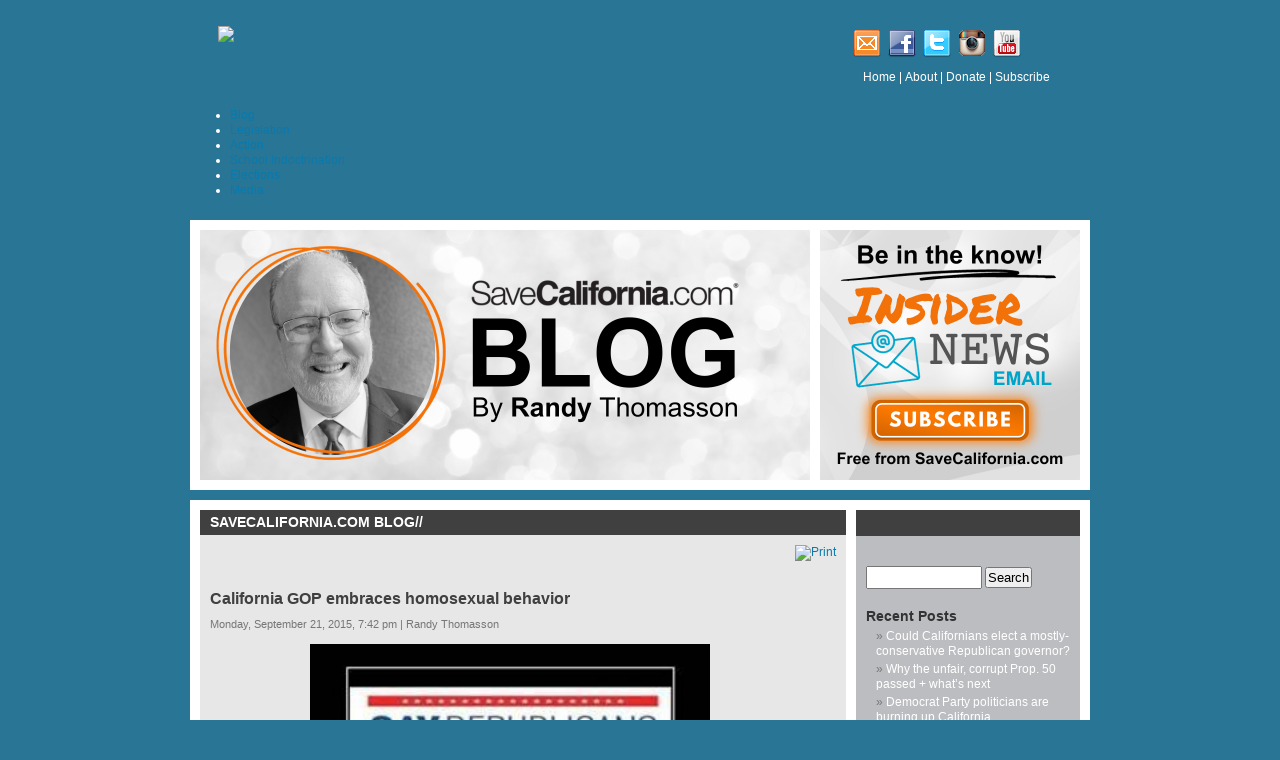

--- FILE ---
content_type: text/html; charset=UTF-8
request_url: https://savecalifornia.com/blog/?p=3371
body_size: 9973
content:
<!DOCTYPE html PUBLIC "-//W3C//DTD XHTML 1.0 Transitional//EN" "http://www.w3.org/TR/xhtml1/DTD/xhtml1-transitional.dtd">
<html xmlns="http://www.w3.org/1999/xhtml" lang="en-US">

<head profile="http://gmpg.org/xfn/11">
<meta http-equiv="Content-Type" content="text/html; charset=UTF-8" />

<title>California GOP embraces homosexual behavior &laquo;  SaveCalifornia.com Blog//</title>
<script type="text/javascript" src="/templates/SC_Secondary/js/sm-iepng.js" defer="defer" charset="ISO-8859-1"></script>
<link rel="stylesheet" href="https://savecalifornia.com/blog/wp-content/themes/default/style.css" type="text/css" media="screen" />
<link rel="alternate" type="application/rss+xml" title="SaveCalifornia.com Blog// RSS Feed" href="https://savecalifornia.com/blog/?feed=rss2" />
<link rel="alternate" type="application/atom+xml" title="SaveCalifornia.com Blog// Atom Feed" href="https://savecalifornia.com/blog/?feed=atom" />
<link rel="pingback" href="https://savecalifornia.com/blog/xmlrpc.php" />
<link rel="stylesheet" href="/templates/SC_Secondary/ja_menus/ja_cssmenu/ja-sosdmenu.css" type="text/css" media="screen" />
<!--[if lte IE 6]>
<style type="text/css">
#topbar {
	background-image: none;
}
#topbar_ie{
	width:900px;
	height:94px;
	background-image: none;
	filter: progid:DXImageTransform.Microsoft.AlphaImageLoader(src='/templates/SC_Secondary/images/top_bar_bg.png', sizingMethod='image');
	background-repeat:no-repeat;
}


.search_fields{
	background-image:url(../images/search_bg.gif);
	background-repeat:no-repeat;
	background-position:left;
}
#myBlog-head {
	margin-top:-170px;
}
#pagearea {
	height:340px;
}
#imagearea img {
	height:250px;
	margin-bottom:-3px;
}
#subpage_adarea img {
	height:250px;
	margin-bottom:-3px;
}

#pillmenu {
	margin-left: 0px;
}

<![endif]-->

<!--[if gte IE 7.0]>
<style type="text/css">
#pillmenu {
	margin-left: 15px;
}
</style>
<![endif]-->
<!--[if gte IE 8.0]>
<style type="text/css">
#pillmenu {
	margin-left: -30px;
}
</style>
<![endif]-->
<style type="text/css" media="screen">

	#page { background: url("https://savecalifornia.com/blog/wp-content/themes/default/images/kubrickbgwide.jpg") repeat-y top; border: none; }

</style>


<link rel='dns-prefetch' href='//s.w.org' />
		<script type="text/javascript">
			window._wpemojiSettings = {"baseUrl":"https:\/\/s.w.org\/images\/core\/emoji\/11.2.0\/72x72\/","ext":".png","svgUrl":"https:\/\/s.w.org\/images\/core\/emoji\/11.2.0\/svg\/","svgExt":".svg","source":{"concatemoji":"https:\/\/savecalifornia.com\/blog\/wp-includes\/js\/wp-emoji-release.min.js?ver=5.1.19"}};
			!function(e,a,t){var n,r,o,i=a.createElement("canvas"),p=i.getContext&&i.getContext("2d");function s(e,t){var a=String.fromCharCode;p.clearRect(0,0,i.width,i.height),p.fillText(a.apply(this,e),0,0);e=i.toDataURL();return p.clearRect(0,0,i.width,i.height),p.fillText(a.apply(this,t),0,0),e===i.toDataURL()}function c(e){var t=a.createElement("script");t.src=e,t.defer=t.type="text/javascript",a.getElementsByTagName("head")[0].appendChild(t)}for(o=Array("flag","emoji"),t.supports={everything:!0,everythingExceptFlag:!0},r=0;r<o.length;r++)t.supports[o[r]]=function(e){if(!p||!p.fillText)return!1;switch(p.textBaseline="top",p.font="600 32px Arial",e){case"flag":return s([55356,56826,55356,56819],[55356,56826,8203,55356,56819])?!1:!s([55356,57332,56128,56423,56128,56418,56128,56421,56128,56430,56128,56423,56128,56447],[55356,57332,8203,56128,56423,8203,56128,56418,8203,56128,56421,8203,56128,56430,8203,56128,56423,8203,56128,56447]);case"emoji":return!s([55358,56760,9792,65039],[55358,56760,8203,9792,65039])}return!1}(o[r]),t.supports.everything=t.supports.everything&&t.supports[o[r]],"flag"!==o[r]&&(t.supports.everythingExceptFlag=t.supports.everythingExceptFlag&&t.supports[o[r]]);t.supports.everythingExceptFlag=t.supports.everythingExceptFlag&&!t.supports.flag,t.DOMReady=!1,t.readyCallback=function(){t.DOMReady=!0},t.supports.everything||(n=function(){t.readyCallback()},a.addEventListener?(a.addEventListener("DOMContentLoaded",n,!1),e.addEventListener("load",n,!1)):(e.attachEvent("onload",n),a.attachEvent("onreadystatechange",function(){"complete"===a.readyState&&t.readyCallback()})),(n=t.source||{}).concatemoji?c(n.concatemoji):n.wpemoji&&n.twemoji&&(c(n.twemoji),c(n.wpemoji)))}(window,document,window._wpemojiSettings);
		</script>
		<style type="text/css">
img.wp-smiley,
img.emoji {
	display: inline !important;
	border: none !important;
	box-shadow: none !important;
	height: 1em !important;
	width: 1em !important;
	margin: 0 .07em !important;
	vertical-align: -0.1em !important;
	background: none !important;
	padding: 0 !important;
}
</style>
	<link rel='stylesheet' id='wp-block-library-css'  href='https://savecalifornia.com/blog/wp-includes/css/dist/block-library/style.min.css?ver=5.1.19' type='text/css' media='all' />
<link rel='https://api.w.org/' href='https://savecalifornia.com/blog/index.php?rest_route=/' />
<link rel="EditURI" type="application/rsd+xml" title="RSD" href="https://savecalifornia.com/blog/xmlrpc.php?rsd" />
<link rel="wlwmanifest" type="application/wlwmanifest+xml" href="https://savecalifornia.com/blog/wp-includes/wlwmanifest.xml" /> 
<link rel='prev' title='Only 1 minute to oppose &#8216;assisted suicide&#8217;' href='https://savecalifornia.com/blog/?p=3362' />
<link rel='next' title='Together, we fought the good fight (but Jerry Brown promoted suicide)' href='https://savecalifornia.com/blog/?p=3390' />
<meta name="generator" content="WordPress 5.1.19" />
<link rel="canonical" href="https://savecalifornia.com/blog/?p=3371" />
<link rel='shortlink' href='https://savecalifornia.com/blog/?p=3371' />
<link rel="alternate" type="application/json+oembed" href="https://savecalifornia.com/blog/index.php?rest_route=%2Foembed%2F1.0%2Fembed&#038;url=https%3A%2F%2Fsavecalifornia.com%2Fblog%2F%3Fp%3D3371" />
<link rel="alternate" type="text/xml+oembed" href="https://savecalifornia.com/blog/index.php?rest_route=%2Foembed%2F1.0%2Fembed&#038;url=https%3A%2F%2Fsavecalifornia.com%2Fblog%2F%3Fp%3D3371&#038;format=xml" />
<style type='text/css'>
<!--#header { background: url('https://savecalifornia.com/blog/wp-content/themes/default/images/header-img.php?upper=F16B03&lower=e24a04') no-repeat bottom center; }
--></style>
</head>
<body>
<div id='screen'>
<table width="100%" cellpadding="0" cellspacing="0" border="0" id="bgsupport">
	<tr><td>&nbsp;</td>
		<td id='tbl_page'>
					<div id="divwrapper">
						<div id="topbar">
							<div id="topbar_ie">
							<div id="logo">
								<a href="http://savecalifornia.com"><img src="/templates/SC_Secondary/images/logo_updated.png" border="0" sm:iepng="true" /></a>
							</div>
							
								<div id="social_holder">
								<div id="social_icons">
									<a href="https://savecalifornia.com/subscribe-to-savecalifornia.com-email.html" target="_blank"><img src="/_images/icons/email.png"/></a>
									<a href="http://www.facebook.com/savecalifornia" target="_blank"><img src="/_images/icons/facebook.png"/></a>
									<a href="http://twitter.com/SaveCalifornia" target="_blank"><img src="/_images/icons/twitter.png"/></a>
                                  <a href="https://instagram.com/savecalifornia/" target="_blank"><img src="../../../../_images/insta.png" width="32" height="32" /></a>
									<!--<a href="/blog/?feed=rss2" target="_blank"><img src="/_images/icons/rss.png"/></a>
									<a href="http://feeds.feedburner.com/SaveCaliforniaMinute.xml" target="_blank"><img src="/_images/icons/podcasts.png"/></a>-->
									<a href="http://www.youtube.com/savecalifornia" target="_blank"><img src="/_images/icons/youtube.png"/></a>

<div id="pillmenu">
										<ul class="menu-nav">
										<li><a href="http://savecalifornia.com/"><span>Home</span></a></li>
										<li><a href="http://savecalifornia.com/about.html"><span>About</span></a></li>
										<li><a href="https://savecalifornia.com/donate.html"><span>Donate</span></a></li>
										<li class="item18"><a href="http://savecalifornia.com/subscribe.html"><span>Subscribe</span></a></li>
										</ul>
										</div>							
									</div>
								</div>
							</div>

						</div>
						<div id="mainmenu_div">
							<div id="horiz-menu" class="moomenu">
								<div id="horiz-menu2">
										<ul id="ja-cssmenu" class="clearfix">
									
	<li><a href="http://savecalifornia.com/blog/" class="first-item" id="menu57" title="Blog"><span>Blog</span></a></li> 
										<li><a href="http://savecalifornia.com/legislation-center.html" class="first-item" id="menu57" title="Blog"><span>Legislation</span></a></li> 
										<li><a href="http://savecalifornia.com/action.html"  id="menu58" title="Action"><span>Action</span></a></li>
											<li><a href="http://savecalifornia.com/school-indoctrination-center.html"  id="menu58" title="SchoolIndoctrination"><span>School Indoctrination</span></a></li> 
											<li><a href="http://savecalifornia.com/election-center.html"  id="menu58" title="Elections"><span>Elections</span></a></li>
									<!--		
										<li><a href="http://savecalifornia.com/training.html"  id="menu62" title="Training"><span>Training</span></a></li>  
										<li><a href="http://savecalifornia.com/Video.html" id="menu97" title="Video"><span>Video</span></a></li> -->
									<!--	<li><a href="http://savecalifornia.com/california-releases.html"  id="menu63" title="News Releases"><span>News Releases</span></a></li>  -->
									<!--	<li><a href="http://savecalifornia.com/randys-picks.html"  id="menu60" title="Randy's Picks"><span>Randy's Picks</span></a></li> -->
										<li><a href="http://savecalifornia.com/media-relations.html" class="last-item" id="menu59" title="Media Relations"><span>Media</span></a></li> 
										</ul>														
									</div>
							</div>
						</div>
						<div id="mainarea">
							<div id="imagearea">
							<img border="0" src="/blog/wp-content/uploads/Website_Header_Blog_610x250_2024.png" alt="Randy" id="img_2nd" />							</div>
							<div id="subpage_adarea">
								<a href="https://savecalifornia.com/subscribe-to-savecalifornia.com-email.html" target="blank"><img border="0" src="/blog/wp-content/uploads/Promo_InsiderNews_2024_260x250_2024.png" /></a>							
							</div>
						</div>
						<div id="wrapper">
							<div id="content">

<script type="text/javascript">
  var win=null;
  function printIt(printThis)
  {
    win = window.open();
    self.focus();
    win.document.open();
    win.document.write('<'+'html'+'><'+'head'+'><'+'style'+'>');
    win.document.write('body, td { font-family: Verdana; font-size: 10pt;}');
    win.document.write('<'+'/'+'style'+'><'+'/'+'head'+'><'+'body'+'>');
    win.document.write(printThis);
    win.document.write('<'+'/'+'body'+'><'+'/'+'html'+'>');
    win.document.close();
    win.print();
    win.close();
  }
</script>

<table cellpadding="0" cellspacing="0">
<tr><td id="td_left" valign="top">
<div id="pagearea">	
	<div class="nopad">
	<div id="pagetitle"><h2>SaveCalifornia.com Blog// </h2></div>


<script type="text/javascript" src="http://w.sharethis.com/button/buttons.js"></script><script type="text/javascript">stLight.options({publisher:'4f0e8545-e0d5-4e94-9c60-c27cce3fc84e'});</script>
<div style="text-align: right; float: right; padding: 10px;">
	<a href="#" onclick="printIt(document.getElementById('content').innerHTML); return false"><img alt="Print" src="/images/M_images/printButton.png" style="vertical-align: middle;"></a>
	<span class="st_sharethis" displayText="ShareThis"></span>
</div>

	<div id="content" class="narrowcolumn">

	
<!--		<div class="navigation">
			<div class="alignleft"></div>
			<div class="alignright"></div>
		</div>
 -->
		<div class="post-3371 post type-post status-publish format-standard hentry category-fighting-for-whats-right category-good-government category-homosexuality category-lgbt category-republicans category-savecaliforniacom tag-randy-thomasson tag-savecaliforniacom" id="post-3371">
			<h2>California GOP embraces homosexual behavior</h2>
		<small>Monday, September 21, 2015, 7:42 pm  | Randy Thomasson </small>
			<div class="entry">
				<p><img class="aligncenter wp-image-3373" src="http://savecalifornia.com/blog/wp-content/uploads/gay-republicans.jpg" alt="gay-republicans" width="400" height="320" /></p>
<p style="text-align: center;"><em>SaveCalifornia.com provides this solely for educational purposes<br />
and does not support or oppose candidates for public office.</em></p>
<p>Don&#8217;t expect moral values from the California Republican Party. Because the two-prong infiltration of the state party by homosexual activists is now complete.</p>
<p>Earlier this year, the state GOP partnered with the pro-homosexuality-bisexuality-transsexuality “Log Cabin” group, making them an official chapter of the state party. The Republican Party now officially supports homosexual activists, who advance the <a href="http://savecalifornia.com/not-born-this-way.html" target="_blank">unnatural, unhealthy, unbiblical, tyrannical, homosexual-bisexual-transsexual agenda, which punishes dissent</a>.</p>
<p><img class="alignleft size-thumbnail wp-image-3378" src="http://savecalifornia.com/blog/wp-content/uploads/charlesmungerjr-150x150.jpg" alt="charlesmungerjr" width="150" height="150" />And now, at the Republican Party convention in Anaheim over the weekend, these homosexual activists have partnered with the &#8220;financial savior&#8221; of the Republican Party, the liberal billionaire Charles Munger, Jr. , to remove all opposition to sexual perversity in the state party platform.</p>
<p><span style="color: #ff6600;"><strong>Here&#8217;s the change to the &#8220;family&#8221; section of the platform, which I helped write more than a decade ago:</strong></span></p>
<p><strong>THEN:</strong> <em>We believe public policy and education should not be exploited to present or teach homosexuality as an acceptable &#8220;alternative&#8221; lifestyle. We oppose same-sex partner benefits, child custody, and adoption.</em></p>
<p><strong>NOW:</strong><em> We believe public policy and education should not be exploited to advocate or teach any social or political agenda.</em></p>
<p>Note how not only has opposition to homosexuality been removed, but now the California Republican Party will not act in any way to protect businesses or children from the homosexual agenda.</p>
<p>And what&#8217;s this overly-broad opposition to &#8220;any social or political agenda&#8221;? If the Republican Party opposes any &#8220;agenda&#8221; (which would include patriotism, constitutionalism, republicanism, conservatism, capitalism, etc.) then what in the world does the Republican Party stand for anymore?</p>
<p><span style="color: #ff6600;"><strong>Another big change in the &#8220;equal opportunity&#8221; section of the platform:</strong></span></p>
<p><strong>THEN:</strong> <em>We support laws prohibiting discrimination in employment and housing based on race, ethnicity, nationality, sex, or religion. We oppose any special rights based on sexual or behavioral preferences.</em></p>
<p><strong>NOW:</strong> <em>We support laws prohibiting discrimination in employment and housing based on race, ethnicity, nationality, sex, sexual orientation, disability, or religion.</em></p>
<p>So you see &#8212; &#8220;sexual orientation,&#8221; which <a href="http://codes.findlaw.com/ca/penal-code/pen-sect-11410.htm" target="_blank">state law</a> defines as &#8220;heterosexuality, homosexuality, or bisexuality&#8221; &#8212; <strong>has been inserted as a behavior</strong> that the California Republican Party will now <em>defend</em> from border to border. And by deleting opposition to &#8220;special rights based on sexual or behavioral preferences,&#8221; the Republican Party is declaring it will <em>not oppose</em> the homosexual-bisexual-transsexual &#8220;rights&#8221; agenda, <em>nor oppose</em> any &#8220;rights&#8221; claims that are sexual- or behavior-based. Scary.</p>
<p><a href="https://ad42.assemblygop.com/biography"><img class="alignleft wp-image-3374 size-thumbnail" src="http://savecalifornia.com/blog/wp-content/uploads/chadmayes-150x150.jpg" alt="chadmayes" width="150" height="150" /></a>What does this all mean? The California Republican Party has removed all opposition to sexual perversity, and they will no longer fight it. And some Republicans will champion homosexuality. Just ask the new Assembly Republican Leader Chad Mayes, the proud &#8220;son of a pastor&#8230;committed Christian and leader in his local church,&#8221; who this year <a href="http://leginfo.legislature.ca.gov/faces/billNavClient.xhtml?bill_id=201520160HR24" target="_blank">voted to celebrate homosexuality, bisexuality, and transsexuality</a>, as well as <a href="http://savecalifornia.com/blog/?p=3311" target="_blank">14 other Republican state legislators</a> who voted to celebrate sexual perversity). Their anti-family actions speak louder than their pro-family words, don&#8217;t they?</p>
<p>This is a sad season for the California Republican Party – and Republican State Assembly leadership – which has scrubbed opposition to homosexuality and transsexuality from its platform, and which gives only lip service to protecting religious freedom and children from further sexual indoctrination.</p>
<p>I left the Republican Party after it embraced and took on the identity of Arnold Schwarzenegger in 2003, because I knew the immoral agenda that Arnold stood for. He help &#8220;terminate&#8221; family values in California state law! As a Christian, I prefer loyalty to God&#8217;s standards over dumbing down in order to &#8220;win.&#8221; And I know that speaking the truth in love is always a success in God&#8217;s sight.</p>
<p><img class="alignleft size-thumbnail wp-image-3376" src="http://savecalifornia.com/blog/wp-content/uploads/stupid-or-evil-150x150.jpg" alt="stupid-or-evil" width="150" height="150" />It&#8217;s been said there&#8217;s the evil party and the stupid party. Are you seeing the difference between evil and stupid, or are you seeing stupid voluntarily becoming evil?</p>
<p><strong><span style="color: #ff6600;">What to do if you&#8217;re a Republican in California?</span></strong> <strong>Whether you stay in or leave the Republican Party, I encourage you to become even a stronger individual voice for Truth and a stronger activist for moral values in your community.</strong> As I&#8217;ve advocated for several years, support good, individual candidates who champion all that is good and true &#8212; and never give money to the Republican Party, because you could be funding pro-perversity candidates.</p>

								<p>Tags: <a href="https://savecalifornia.com/blog/?tag=randy-thomasson" rel="tag">Randy Thomasson</a>, <a href="https://savecalifornia.com/blog/?tag=savecaliforniacom" rel="tag">SaveCalifornia.com</a></p>
				<p class="postmetadata alt">
					<small>
						This entry was posted
												on Monday, September 21, 2015 at 7:42 pm						and is filed under <a href="https://savecalifornia.com/blog/?cat=31" rel="category">Fighting for what's right</a>, <a href="https://savecalifornia.com/blog/?cat=24" rel="category">Good Government</a>, <a href="https://savecalifornia.com/blog/?cat=18" rel="category">Homosexuality</a>, <a href="https://savecalifornia.com/blog/?cat=59" rel="category">LGBT</a>, <a href="https://savecalifornia.com/blog/?cat=57" rel="category">Republicans</a>, <a href="https://savecalifornia.com/blog/?cat=7" rel="category">SaveCalifornia.com</a>.
						You can follow any responses to this entry through the <a href="https://savecalifornia.com/blog/?feed=rss2&#038;p=3371">RSS 2.0</a> feed.

													Both comments and pings are currently closed.

						
					</small>
				</p>

			</div>
		</div>

	
<!-- You can start editing here. -->


			<!-- If comments are closed. -->
		<p class="nocomments">Comments are closed.</p>

	


	
	</div>
	</div>
</div>
</td><td id="td_right"  valign="top">
<div id="rightcolumn">	
	<div id="boxesmain">
	<div id="sidebar">
		<ul>
			<li id="search-2" class="widget widget_search"><form role="search" method="get" id="searchform" class="searchform" action="https://savecalifornia.com/blog/">
				<div>
					<label class="screen-reader-text" for="s">Search for:</label>
					<input type="text" value="" name="s" id="s" />
					<input type="submit" id="searchsubmit" value="Search" />
				</div>
			</form></li>		<li id="recent-posts-2" class="widget widget_recent_entries">		<h2 class="widgettitle">Recent Posts</h2>		<ul>
											<li>
					<a href="https://savecalifornia.com/blog/?p=10563">Could Californians elect a mostly-conservative Republican governor?</a>
									</li>
											<li>
					<a href="https://savecalifornia.com/blog/?p=10553">Why the unfair, corrupt Prop. 50 passed + what&#8217;s next</a>
									</li>
											<li>
					<a href="https://savecalifornia.com/blog/?p=10547">Democrat Party politicians are burning up California</a>
									</li>
											<li>
					<a href="https://savecalifornia.com/blog/?p=10536">The 2025 legislative session brought out the RINOs</a>
									</li>
											<li>
					<a href="https://savecalifornia.com/blog/?p=10511">Horrors &#8212; Newsom signs awful anti-family bills</a>
									</li>
					</ul>
		</li><li id="archives-2" class="widget widget_archive"><h2 class="widgettitle">Archives</h2>		<ul>
				<li><a href='https://savecalifornia.com/blog/?m=202511'>November 2025</a></li>
	<li><a href='https://savecalifornia.com/blog/?m=202510'>October 2025</a></li>
	<li><a href='https://savecalifornia.com/blog/?m=202509'>September 2025</a></li>
	<li><a href='https://savecalifornia.com/blog/?m=202508'>August 2025</a></li>
	<li><a href='https://savecalifornia.com/blog/?m=202507'>July 2025</a></li>
	<li><a href='https://savecalifornia.com/blog/?m=202506'>June 2025</a></li>
	<li><a href='https://savecalifornia.com/blog/?m=202505'>May 2025</a></li>
	<li><a href='https://savecalifornia.com/blog/?m=202504'>April 2025</a></li>
	<li><a href='https://savecalifornia.com/blog/?m=202503'>March 2025</a></li>
	<li><a href='https://savecalifornia.com/blog/?m=202502'>February 2025</a></li>
	<li><a href='https://savecalifornia.com/blog/?m=202501'>January 2025</a></li>
	<li><a href='https://savecalifornia.com/blog/?m=202412'>December 2024</a></li>
	<li><a href='https://savecalifornia.com/blog/?m=202411'>November 2024</a></li>
	<li><a href='https://savecalifornia.com/blog/?m=202410'>October 2024</a></li>
	<li><a href='https://savecalifornia.com/blog/?m=202409'>September 2024</a></li>
	<li><a href='https://savecalifornia.com/blog/?m=202408'>August 2024</a></li>
	<li><a href='https://savecalifornia.com/blog/?m=202407'>July 2024</a></li>
	<li><a href='https://savecalifornia.com/blog/?m=202406'>June 2024</a></li>
	<li><a href='https://savecalifornia.com/blog/?m=202405'>May 2024</a></li>
	<li><a href='https://savecalifornia.com/blog/?m=202404'>April 2024</a></li>
	<li><a href='https://savecalifornia.com/blog/?m=202403'>March 2024</a></li>
	<li><a href='https://savecalifornia.com/blog/?m=202402'>February 2024</a></li>
	<li><a href='https://savecalifornia.com/blog/?m=202401'>January 2024</a></li>
	<li><a href='https://savecalifornia.com/blog/?m=202312'>December 2023</a></li>
	<li><a href='https://savecalifornia.com/blog/?m=202311'>November 2023</a></li>
	<li><a href='https://savecalifornia.com/blog/?m=202310'>October 2023</a></li>
	<li><a href='https://savecalifornia.com/blog/?m=202309'>September 2023</a></li>
	<li><a href='https://savecalifornia.com/blog/?m=202308'>August 2023</a></li>
	<li><a href='https://savecalifornia.com/blog/?m=202307'>July 2023</a></li>
	<li><a href='https://savecalifornia.com/blog/?m=202306'>June 2023</a></li>
	<li><a href='https://savecalifornia.com/blog/?m=202305'>May 2023</a></li>
	<li><a href='https://savecalifornia.com/blog/?m=202304'>April 2023</a></li>
	<li><a href='https://savecalifornia.com/blog/?m=202303'>March 2023</a></li>
	<li><a href='https://savecalifornia.com/blog/?m=202302'>February 2023</a></li>
	<li><a href='https://savecalifornia.com/blog/?m=202301'>January 2023</a></li>
	<li><a href='https://savecalifornia.com/blog/?m=202212'>December 2022</a></li>
	<li><a href='https://savecalifornia.com/blog/?m=202211'>November 2022</a></li>
	<li><a href='https://savecalifornia.com/blog/?m=202210'>October 2022</a></li>
	<li><a href='https://savecalifornia.com/blog/?m=202209'>September 2022</a></li>
	<li><a href='https://savecalifornia.com/blog/?m=202208'>August 2022</a></li>
	<li><a href='https://savecalifornia.com/blog/?m=202207'>July 2022</a></li>
	<li><a href='https://savecalifornia.com/blog/?m=202206'>June 2022</a></li>
	<li><a href='https://savecalifornia.com/blog/?m=202205'>May 2022</a></li>
	<li><a href='https://savecalifornia.com/blog/?m=202204'>April 2022</a></li>
	<li><a href='https://savecalifornia.com/blog/?m=202203'>March 2022</a></li>
	<li><a href='https://savecalifornia.com/blog/?m=202202'>February 2022</a></li>
	<li><a href='https://savecalifornia.com/blog/?m=202201'>January 2022</a></li>
	<li><a href='https://savecalifornia.com/blog/?m=202112'>December 2021</a></li>
	<li><a href='https://savecalifornia.com/blog/?m=202111'>November 2021</a></li>
	<li><a href='https://savecalifornia.com/blog/?m=202110'>October 2021</a></li>
	<li><a href='https://savecalifornia.com/blog/?m=202109'>September 2021</a></li>
	<li><a href='https://savecalifornia.com/blog/?m=202108'>August 2021</a></li>
	<li><a href='https://savecalifornia.com/blog/?m=202107'>July 2021</a></li>
	<li><a href='https://savecalifornia.com/blog/?m=202106'>June 2021</a></li>
	<li><a href='https://savecalifornia.com/blog/?m=202105'>May 2021</a></li>
	<li><a href='https://savecalifornia.com/blog/?m=202104'>April 2021</a></li>
	<li><a href='https://savecalifornia.com/blog/?m=202103'>March 2021</a></li>
	<li><a href='https://savecalifornia.com/blog/?m=202102'>February 2021</a></li>
	<li><a href='https://savecalifornia.com/blog/?m=202101'>January 2021</a></li>
	<li><a href='https://savecalifornia.com/blog/?m=202012'>December 2020</a></li>
	<li><a href='https://savecalifornia.com/blog/?m=202011'>November 2020</a></li>
	<li><a href='https://savecalifornia.com/blog/?m=202010'>October 2020</a></li>
	<li><a href='https://savecalifornia.com/blog/?m=202009'>September 2020</a></li>
	<li><a href='https://savecalifornia.com/blog/?m=202008'>August 2020</a></li>
	<li><a href='https://savecalifornia.com/blog/?m=202007'>July 2020</a></li>
	<li><a href='https://savecalifornia.com/blog/?m=202006'>June 2020</a></li>
	<li><a href='https://savecalifornia.com/blog/?m=202005'>May 2020</a></li>
	<li><a href='https://savecalifornia.com/blog/?m=202004'>April 2020</a></li>
	<li><a href='https://savecalifornia.com/blog/?m=202003'>March 2020</a></li>
	<li><a href='https://savecalifornia.com/blog/?m=202002'>February 2020</a></li>
	<li><a href='https://savecalifornia.com/blog/?m=202001'>January 2020</a></li>
	<li><a href='https://savecalifornia.com/blog/?m=201912'>December 2019</a></li>
	<li><a href='https://savecalifornia.com/blog/?m=201911'>November 2019</a></li>
	<li><a href='https://savecalifornia.com/blog/?m=201910'>October 2019</a></li>
	<li><a href='https://savecalifornia.com/blog/?m=201909'>September 2019</a></li>
	<li><a href='https://savecalifornia.com/blog/?m=201908'>August 2019</a></li>
	<li><a href='https://savecalifornia.com/blog/?m=201907'>July 2019</a></li>
	<li><a href='https://savecalifornia.com/blog/?m=201906'>June 2019</a></li>
	<li><a href='https://savecalifornia.com/blog/?m=201905'>May 2019</a></li>
	<li><a href='https://savecalifornia.com/blog/?m=201904'>April 2019</a></li>
	<li><a href='https://savecalifornia.com/blog/?m=201903'>March 2019</a></li>
	<li><a href='https://savecalifornia.com/blog/?m=201902'>February 2019</a></li>
	<li><a href='https://savecalifornia.com/blog/?m=201901'>January 2019</a></li>
	<li><a href='https://savecalifornia.com/blog/?m=201812'>December 2018</a></li>
	<li><a href='https://savecalifornia.com/blog/?m=201811'>November 2018</a></li>
	<li><a href='https://savecalifornia.com/blog/?m=201809'>September 2018</a></li>
	<li><a href='https://savecalifornia.com/blog/?m=201808'>August 2018</a></li>
	<li><a href='https://savecalifornia.com/blog/?m=201807'>July 2018</a></li>
	<li><a href='https://savecalifornia.com/blog/?m=201806'>June 2018</a></li>
	<li><a href='https://savecalifornia.com/blog/?m=201803'>March 2018</a></li>
	<li><a href='https://savecalifornia.com/blog/?m=201802'>February 2018</a></li>
	<li><a href='https://savecalifornia.com/blog/?m=201801'>January 2018</a></li>
	<li><a href='https://savecalifornia.com/blog/?m=201712'>December 2017</a></li>
	<li><a href='https://savecalifornia.com/blog/?m=201711'>November 2017</a></li>
	<li><a href='https://savecalifornia.com/blog/?m=201710'>October 2017</a></li>
	<li><a href='https://savecalifornia.com/blog/?m=201709'>September 2017</a></li>
	<li><a href='https://savecalifornia.com/blog/?m=201708'>August 2017</a></li>
	<li><a href='https://savecalifornia.com/blog/?m=201707'>July 2017</a></li>
	<li><a href='https://savecalifornia.com/blog/?m=201702'>February 2017</a></li>
	<li><a href='https://savecalifornia.com/blog/?m=201701'>January 2017</a></li>
	<li><a href='https://savecalifornia.com/blog/?m=201612'>December 2016</a></li>
	<li><a href='https://savecalifornia.com/blog/?m=201611'>November 2016</a></li>
	<li><a href='https://savecalifornia.com/blog/?m=201610'>October 2016</a></li>
	<li><a href='https://savecalifornia.com/blog/?m=201608'>August 2016</a></li>
	<li><a href='https://savecalifornia.com/blog/?m=201607'>July 2016</a></li>
	<li><a href='https://savecalifornia.com/blog/?m=201606'>June 2016</a></li>
	<li><a href='https://savecalifornia.com/blog/?m=201605'>May 2016</a></li>
	<li><a href='https://savecalifornia.com/blog/?m=201604'>April 2016</a></li>
	<li><a href='https://savecalifornia.com/blog/?m=201602'>February 2016</a></li>
	<li><a href='https://savecalifornia.com/blog/?m=201601'>January 2016</a></li>
	<li><a href='https://savecalifornia.com/blog/?m=201511'>November 2015</a></li>
	<li><a href='https://savecalifornia.com/blog/?m=201510'>October 2015</a></li>
	<li><a href='https://savecalifornia.com/blog/?m=201509'>September 2015</a></li>
	<li><a href='https://savecalifornia.com/blog/?m=201508'>August 2015</a></li>
	<li><a href='https://savecalifornia.com/blog/?m=201506'>June 2015</a></li>
	<li><a href='https://savecalifornia.com/blog/?m=201505'>May 2015</a></li>
	<li><a href='https://savecalifornia.com/blog/?m=201504'>April 2015</a></li>
	<li><a href='https://savecalifornia.com/blog/?m=201503'>March 2015</a></li>
	<li><a href='https://savecalifornia.com/blog/?m=201502'>February 2015</a></li>
	<li><a href='https://savecalifornia.com/blog/?m=201501'>January 2015</a></li>
	<li><a href='https://savecalifornia.com/blog/?m=201412'>December 2014</a></li>
	<li><a href='https://savecalifornia.com/blog/?m=201411'>November 2014</a></li>
	<li><a href='https://savecalifornia.com/blog/?m=201410'>October 2014</a></li>
	<li><a href='https://savecalifornia.com/blog/?m=201409'>September 2014</a></li>
	<li><a href='https://savecalifornia.com/blog/?m=201408'>August 2014</a></li>
	<li><a href='https://savecalifornia.com/blog/?m=201407'>July 2014</a></li>
	<li><a href='https://savecalifornia.com/blog/?m=201406'>June 2014</a></li>
	<li><a href='https://savecalifornia.com/blog/?m=201405'>May 2014</a></li>
	<li><a href='https://savecalifornia.com/blog/?m=201404'>April 2014</a></li>
	<li><a href='https://savecalifornia.com/blog/?m=201403'>March 2014</a></li>
	<li><a href='https://savecalifornia.com/blog/?m=201402'>February 2014</a></li>
	<li><a href='https://savecalifornia.com/blog/?m=201401'>January 2014</a></li>
	<li><a href='https://savecalifornia.com/blog/?m=201312'>December 2013</a></li>
	<li><a href='https://savecalifornia.com/blog/?m=201311'>November 2013</a></li>
	<li><a href='https://savecalifornia.com/blog/?m=201310'>October 2013</a></li>
	<li><a href='https://savecalifornia.com/blog/?m=201309'>September 2013</a></li>
	<li><a href='https://savecalifornia.com/blog/?m=201308'>August 2013</a></li>
	<li><a href='https://savecalifornia.com/blog/?m=201307'>July 2013</a></li>
	<li><a href='https://savecalifornia.com/blog/?m=201306'>June 2013</a></li>
	<li><a href='https://savecalifornia.com/blog/?m=201305'>May 2013</a></li>
	<li><a href='https://savecalifornia.com/blog/?m=201304'>April 2013</a></li>
	<li><a href='https://savecalifornia.com/blog/?m=201303'>March 2013</a></li>
	<li><a href='https://savecalifornia.com/blog/?m=201302'>February 2013</a></li>
	<li><a href='https://savecalifornia.com/blog/?m=201301'>January 2013</a></li>
	<li><a href='https://savecalifornia.com/blog/?m=201212'>December 2012</a></li>
	<li><a href='https://savecalifornia.com/blog/?m=201211'>November 2012</a></li>
	<li><a href='https://savecalifornia.com/blog/?m=201210'>October 2012</a></li>
	<li><a href='https://savecalifornia.com/blog/?m=201208'>August 2012</a></li>
	<li><a href='https://savecalifornia.com/blog/?m=201207'>July 2012</a></li>
	<li><a href='https://savecalifornia.com/blog/?m=201206'>June 2012</a></li>
	<li><a href='https://savecalifornia.com/blog/?m=201205'>May 2012</a></li>
	<li><a href='https://savecalifornia.com/blog/?m=201204'>April 2012</a></li>
	<li><a href='https://savecalifornia.com/blog/?m=201203'>March 2012</a></li>
	<li><a href='https://savecalifornia.com/blog/?m=201202'>February 2012</a></li>
	<li><a href='https://savecalifornia.com/blog/?m=201201'>January 2012</a></li>
	<li><a href='https://savecalifornia.com/blog/?m=201111'>November 2011</a></li>
	<li><a href='https://savecalifornia.com/blog/?m=201110'>October 2011</a></li>
	<li><a href='https://savecalifornia.com/blog/?m=201109'>September 2011</a></li>
	<li><a href='https://savecalifornia.com/blog/?m=201108'>August 2011</a></li>
	<li><a href='https://savecalifornia.com/blog/?m=201107'>July 2011</a></li>
	<li><a href='https://savecalifornia.com/blog/?m=201106'>June 2011</a></li>
	<li><a href='https://savecalifornia.com/blog/?m=201105'>May 2011</a></li>
	<li><a href='https://savecalifornia.com/blog/?m=201104'>April 2011</a></li>
	<li><a href='https://savecalifornia.com/blog/?m=201103'>March 2011</a></li>
	<li><a href='https://savecalifornia.com/blog/?m=201102'>February 2011</a></li>
	<li><a href='https://savecalifornia.com/blog/?m=201101'>January 2011</a></li>
	<li><a href='https://savecalifornia.com/blog/?m=201012'>December 2010</a></li>
	<li><a href='https://savecalifornia.com/blog/?m=201011'>November 2010</a></li>
	<li><a href='https://savecalifornia.com/blog/?m=201010'>October 2010</a></li>
	<li><a href='https://savecalifornia.com/blog/?m=201007'>July 2010</a></li>
	<li><a href='https://savecalifornia.com/blog/?m=201006'>June 2010</a></li>
	<li><a href='https://savecalifornia.com/blog/?m=201005'>May 2010</a></li>
	<li><a href='https://savecalifornia.com/blog/?m=201004'>April 2010</a></li>
	<li><a href='https://savecalifornia.com/blog/?m=201003'>March 2010</a></li>
	<li><a href='https://savecalifornia.com/blog/?m=201001'>January 2010</a></li>
	<li><a href='https://savecalifornia.com/blog/?m=200912'>December 2009</a></li>
	<li><a href='https://savecalifornia.com/blog/?m=200911'>November 2009</a></li>
	<li><a href='https://savecalifornia.com/blog/?m=200910'>October 2009</a></li>
	<li><a href='https://savecalifornia.com/blog/?m=200909'>September 2009</a></li>
	<li><a href='https://savecalifornia.com/blog/?m=200908'>August 2009</a></li>
	<li><a href='https://savecalifornia.com/blog/?m=200907'>July 2009</a></li>
	<li><a href='https://savecalifornia.com/blog/?m=200906'>June 2009</a></li>
	<li><a href='https://savecalifornia.com/blog/?m=200905'>May 2009</a></li>
	<li><a href='https://savecalifornia.com/blog/?m=200904'>April 2009</a></li>
	<li><a href='https://savecalifornia.com/blog/?m=200903'>March 2009</a></li>
		</ul>
			</li><li id="categories-424841362" class="widget widget_categories"><h2 class="widgettitle">Categories</h2>		<ul>
				<li class="cat-item cat-item-55"><a href="https://savecalifornia.com/blog/?cat=55" >Abortion</a>
</li>
	<li class="cat-item cat-item-30"><a href="https://savecalifornia.com/blog/?cat=30" >America</a>
</li>
	<li class="cat-item cat-item-63"><a href="https://savecalifornia.com/blog/?cat=63" >Assisted Suicide</a>
</li>
	<li class="cat-item cat-item-92"><a href="https://savecalifornia.com/blog/?cat=92" >Babies</a>
</li>
	<li class="cat-item cat-item-23"><a href="https://savecalifornia.com/blog/?cat=23" >Ballot</a>
</li>
	<li class="cat-item cat-item-98"><a href="https://savecalifornia.com/blog/?cat=98" >Bible</a>
</li>
	<li class="cat-item cat-item-53"><a href="https://savecalifornia.com/blog/?cat=53" >Boy Scouts</a>
</li>
	<li class="cat-item cat-item-21"><a href="https://savecalifornia.com/blog/?cat=21" >California Bills</a>
</li>
	<li class="cat-item cat-item-17"><a href="https://savecalifornia.com/blog/?cat=17" >California Constitution</a>
</li>
	<li class="cat-item cat-item-46"><a href="https://savecalifornia.com/blog/?cat=46" >California Governor</a>
</li>
	<li class="cat-item cat-item-20"><a href="https://savecalifornia.com/blog/?cat=20" >California Legislation</a>
</li>
	<li class="cat-item cat-item-19"><a href="https://savecalifornia.com/blog/?cat=19" >California Legislature</a>
</li>
	<li class="cat-item cat-item-16"><a href="https://savecalifornia.com/blog/?cat=16" >California Supreme Court</a>
</li>
	<li class="cat-item cat-item-22"><a href="https://savecalifornia.com/blog/?cat=22" >Celebrities</a>
</li>
	<li class="cat-item cat-item-33"><a href="https://savecalifornia.com/blog/?cat=33" >Children</a>
</li>
	<li class="cat-item cat-item-68"><a href="https://savecalifornia.com/blog/?cat=68" >Christians</a>
</li>
	<li class="cat-item cat-item-41"><a href="https://savecalifornia.com/blog/?cat=41" >Christmas</a>
</li>
	<li class="cat-item cat-item-54"><a href="https://savecalifornia.com/blog/?cat=54" >Churches</a>
</li>
	<li class="cat-item cat-item-85"><a href="https://savecalifornia.com/blog/?cat=85" >Congress</a>
</li>
	<li class="cat-item cat-item-79"><a href="https://savecalifornia.com/blog/?cat=79" >Constitution</a>
</li>
	<li class="cat-item cat-item-90"><a href="https://savecalifornia.com/blog/?cat=90" >COVID-19</a>
</li>
	<li class="cat-item cat-item-72"><a href="https://savecalifornia.com/blog/?cat=72" >Creator God</a>
</li>
	<li class="cat-item cat-item-102"><a href="https://savecalifornia.com/blog/?cat=102" >Crime</a>
</li>
	<li class="cat-item cat-item-26"><a href="https://savecalifornia.com/blog/?cat=26" >Culture</a>
</li>
	<li class="cat-item cat-item-56"><a href="https://savecalifornia.com/blog/?cat=56" >Democrats</a>
</li>
	<li class="cat-item cat-item-80"><a href="https://savecalifornia.com/blog/?cat=80" >Donald Trump</a>
</li>
	<li class="cat-item cat-item-77"><a href="https://savecalifornia.com/blog/?cat=77" >Donate</a>
</li>
	<li class="cat-item cat-item-37"><a href="https://savecalifornia.com/blog/?cat=37" >Drug Abuse</a>
</li>
	<li class="cat-item cat-item-34"><a href="https://savecalifornia.com/blog/?cat=34" >Education</a>
</li>
	<li class="cat-item cat-item-38"><a href="https://savecalifornia.com/blog/?cat=38" >Election</a>
</li>
	<li class="cat-item cat-item-39"><a href="https://savecalifornia.com/blog/?cat=39" >Employment</a>
</li>
	<li class="cat-item cat-item-95"><a href="https://savecalifornia.com/blog/?cat=95" >Energy</a>
</li>
	<li class="cat-item cat-item-47"><a href="https://savecalifornia.com/blog/?cat=47" >Fatherhood</a>
</li>
	<li class="cat-item cat-item-31"><a href="https://savecalifornia.com/blog/?cat=31" >Fighting for what&#039;s right</a>
</li>
	<li class="cat-item cat-item-83"><a href="https://savecalifornia.com/blog/?cat=83" >Fires</a>
</li>
	<li class="cat-item cat-item-100"><a href="https://savecalifornia.com/blog/?cat=100" >Free Speech</a>
</li>
	<li class="cat-item cat-item-78"><a href="https://savecalifornia.com/blog/?cat=78" >Future</a>
</li>
	<li class="cat-item cat-item-62"><a href="https://savecalifornia.com/blog/?cat=62" >Gambling</a>
</li>
	<li class="cat-item cat-item-58"><a href="https://savecalifornia.com/blog/?cat=58" >Gavin Newsom</a>
</li>
	<li class="cat-item cat-item-24"><a href="https://savecalifornia.com/blog/?cat=24" >Good Government</a>
</li>
	<li class="cat-item cat-item-25"><a href="https://savecalifornia.com/blog/?cat=25" >Good Science</a>
</li>
	<li class="cat-item cat-item-32"><a href="https://savecalifornia.com/blog/?cat=32" >Governor 2010</a>
</li>
	<li class="cat-item cat-item-61"><a href="https://savecalifornia.com/blog/?cat=61" >Gun owners</a>
</li>
	<li class="cat-item cat-item-74"><a href="https://savecalifornia.com/blog/?cat=74" >Health</a>
</li>
	<li class="cat-item cat-item-82"><a href="https://savecalifornia.com/blog/?cat=82" >Homeschooling</a>
</li>
	<li class="cat-item cat-item-18"><a href="https://savecalifornia.com/blog/?cat=18" >Homosexuality</a>
</li>
	<li class="cat-item cat-item-108"><a href="https://savecalifornia.com/blog/?cat=108" >Hospitals</a>
</li>
	<li class="cat-item cat-item-103"><a href="https://savecalifornia.com/blog/?cat=103" >Illegal aliens</a>
</li>
	<li class="cat-item cat-item-76"><a href="https://savecalifornia.com/blog/?cat=76" >Impeachment</a>
</li>
	<li class="cat-item cat-item-45"><a href="https://savecalifornia.com/blog/?cat=45" >Jerry Brown</a>
</li>
	<li class="cat-item cat-item-42"><a href="https://savecalifornia.com/blog/?cat=42" >Jesus Christ</a>
</li>
	<li class="cat-item cat-item-84"><a href="https://savecalifornia.com/blog/?cat=84" >Joe Biden</a>
</li>
	<li class="cat-item cat-item-15"><a href="https://savecalifornia.com/blog/?cat=15" >Judges</a>
</li>
	<li class="cat-item cat-item-59"><a href="https://savecalifornia.com/blog/?cat=59" >LGBT</a>
</li>
	<li class="cat-item cat-item-10"><a href="https://savecalifornia.com/blog/?cat=10" >Life</a>
</li>
	<li class="cat-item cat-item-89"><a href="https://savecalifornia.com/blog/?cat=89" >lockdown</a>
</li>
	<li class="cat-item cat-item-5"><a href="https://savecalifornia.com/blog/?cat=5" >Marriage</a>
</li>
	<li class="cat-item cat-item-28"><a href="https://savecalifornia.com/blog/?cat=28" >Meaning</a>
</li>
	<li class="cat-item cat-item-73"><a href="https://savecalifornia.com/blog/?cat=73" >Medical Freedom</a>
</li>
	<li class="cat-item cat-item-69"><a href="https://savecalifornia.com/blog/?cat=69" >Money</a>
</li>
	<li class="cat-item cat-item-40"><a href="https://savecalifornia.com/blog/?cat=40" >Morality</a>
</li>
	<li class="cat-item cat-item-94"><a href="https://savecalifornia.com/blog/?cat=94" >Oil</a>
</li>
	<li class="cat-item cat-item-107"><a href="https://savecalifornia.com/blog/?cat=107" >Pam Bondi</a>
</li>
	<li class="cat-item cat-item-43"><a href="https://savecalifornia.com/blog/?cat=43" >Parenting</a>
</li>
	<li class="cat-item cat-item-29"><a href="https://savecalifornia.com/blog/?cat=29" >Patriotism</a>
</li>
	<li class="cat-item cat-item-13"><a href="https://savecalifornia.com/blog/?cat=13" >Prop. 8</a>
</li>
	<li class="cat-item cat-item-70"><a href="https://savecalifornia.com/blog/?cat=70" >Public safety</a>
</li>
	<li class="cat-item cat-item-109"><a href="https://savecalifornia.com/blog/?cat=109" >Racism</a>
</li>
	<li class="cat-item cat-item-36"><a href="https://savecalifornia.com/blog/?cat=36" >Religious Freedom</a>
</li>
	<li class="cat-item cat-item-86"><a href="https://savecalifornia.com/blog/?cat=86" >republic</a>
</li>
	<li class="cat-item cat-item-57"><a href="https://savecalifornia.com/blog/?cat=57" >Republicans</a>
</li>
	<li class="cat-item cat-item-104"><a href="https://savecalifornia.com/blog/?cat=104" >RINOs</a>
</li>
	<li class="cat-item cat-item-9"><a href="https://savecalifornia.com/blog/?cat=9" >SaveAmerica.com</a>
</li>
	<li class="cat-item cat-item-7"><a href="https://savecalifornia.com/blog/?cat=7" >SaveCalifornia.com</a>
</li>
	<li class="cat-item cat-item-27"><a href="https://savecalifornia.com/blog/?cat=27" >Science</a>
</li>
	<li class="cat-item cat-item-11"><a href="https://savecalifornia.com/blog/?cat=11" >Taxes</a>
</li>
	<li class="cat-item cat-item-101"><a href="https://savecalifornia.com/blog/?cat=101" >Transients</a>
</li>
	<li class="cat-item cat-item-60"><a href="https://savecalifornia.com/blog/?cat=60" >Transsexuality</a>
</li>
	<li class="cat-item cat-item-110"><a href="https://savecalifornia.com/blog/?cat=110" >Trump</a>
</li>
	<li class="cat-item cat-item-87"><a href="https://savecalifornia.com/blog/?cat=87" >U.S. founding fathers</a>
</li>
	<li class="cat-item cat-item-71"><a href="https://savecalifornia.com/blog/?cat=71" >Voters</a>
</li>
	<li class="cat-item cat-item-96"><a href="https://savecalifornia.com/blog/?cat=96" >Water</a>
</li>
	<li class="cat-item cat-item-75"><a href="https://savecalifornia.com/blog/?cat=75" >Wildfires</a>
</li>
		</ul>
			</li><li id="text-2" class="widget widget_text">			<div class="textwidget"><iframe src="//www.facebook.com/plugins/likebox.php?href=http%3A%2F%2Fwww.facebook.com%2Fsavecalifornia&amp;width=292&amp;height=62&amp;show_faces=false&amp;colorscheme=light&amp;stream=false&amp;border_color&amp;header=true&amp;appId=131713121785" scrolling="no" frameborder="0" style="border:none; overflow:hidden; width:100%; height:62px;" allowTransparency="true"></iframe></div>
		</li>		</ul>
			<a href="https://savecalifornia.com/blog/?feed=rss2" target="_blank"><img src="/templates/SC_Secondary/images/feed_RSS.png" border="0" alt="" style="margin-bottom:-3px;" /> RSS 2.0 Feed</a><br />
	</div>

	</div>
</div>
</td></tr>
</table>

		</div>
	</div>	
	</td><td>&nbsp;</td></tr>
</table>
	<div id="bg_footer">
				<div id="footer_nav">
					<!--<jdoc:include type="modules" name="footer" /> -->
					&copy;&nbsp;Copyright 2025 Campaign for Children and Families. All Rights Reserved. | <a href="http://savecalifornia.com/index.php?option=com_content&view=article&id=95&Itemid=90">Privacy Policy</a> | <a href="https://savecalifornia.com/index.php?option=com_content&view=article&id=94&Itemid=89">Contact</a>	<!-- | <a href="http://savecalifornia.com/index.php?option=com_content&view=article&id=118&Itemid=117">RSS Feeds</a>--><br>
Supported by <a href="http://www.ultimatehostingreview.com">Best Hosting Review</a>
				</div>
	</div>
</div>
</body>
</html>


--- FILE ---
content_type: text/css
request_url: https://savecalifornia.com/blog/wp-content/themes/default/style.css
body_size: 4574
content:
/*
Theme Name: WordPress Default
Theme URI: http://wordpress.org/
Description: The default WordPress theme based on the famous <a href="http://binarybonsai.com/kubrick/">Kubrick</a>.
Version: 21.6
Author: Michael Heilemann
Author URI: http://binarybonsai.com/
Tags: blue, custom header, fixed width, two columns, widgets

	Kubrick v1.5
	 http://binarybonsai.com/kubrick/

	This theme was designed and built by Michael Heilemann,
	whose blog you will find at http://binarybonsai.com/

	The CSS, XHTML and design is released under GPL:
	http://www.opensource.org/licenses/gpl-license.php

*/



/* Begin Typography & Colors */
body {
	font-family:Arial, Helvetica, sans-serif;
	line-height: 1.3em;
	margin: 0;
	padding: 0;
	font-size: 12px;
	color: #333;
	background:url('/templates/SC_Secondary/images/bg_grad.jpg') repeat-x;
	background-color:#297595;
	text-align:center;
	height:100%;
	}


/*#page {
	background-color: white;
	text-align: left;
	}
*/

#header {
	background: #73a0c5 url('images/kubrickheader.jpg') no-repeat bottom center;
	}

#headerimg 	{
	margin: 7px 9px 0;
	height: 192px;
	width: 740px;
	}

.widecolumn .entry p {
	font-size: 1.05em;
	}

.narrowcolumn .entry, .widecolumn .entry {
	line-height: 1.4em;
	}

.widecolumn {
	line-height: 1.6em;
	}

.narrowcolumn .postmetadata {
	text-align: left;
	}
.thread-alt {
	background-color: #f8f8f8;
}
.thread-even {
	background-color: white;
}
.depth-1 {
border: 1px solid #ddd;
}

.even, .alt {

	border-left: 1px solid #ddd;
}

#footer {
	background: #eee url('images/kubrickfooter.jpg') no-repeat top;
	border: none;
	}

small {
	font-family: Arial, Helvetica, Sans-Serif;
	font-size: 0.9em;
	line-height: 1.5em;
	}

h1, h2, h3 {
	font-family: Arial, Helvetica, Sans-Serif;
	font-weight: bold;
	}

h1 {
	font-size: 4em;
	text-align: center;
	}

#headerimg .description {
	font-size: 1.2em;
	text-align: center;
	}

h2 {
	font-size: 1.6em;
	}

h2.pagetitle {
	font-size: 1.6em;
	}

#sidebar h2 {
	font-family:Arial, Helvetica, sans-serif;
	font-size: 1.2em;
	}

h3 {
	font-size: 1.3em;
	}

h1, h1 a, h1 a:hover, h1 a:visited, #headerimg .description {
	text-decoration: none;
	color: white;
	}

h2, h2 a, h2 a:visited, h3, h3 a, h3 a:visited {
	color: #333;
	}

h2, h2 a, h2 a:hover, h2 a:visited, h3, h3 a, h3 a:hover, h3 a:visited, #sidebar h2, #wp-calendar caption, cite {
	text-decoration: none;
	}

.entry p a:visited {
	color: #087aae;
	}

.commentlist li, #commentform input, #commentform textarea {
	font: 0.9em, Arial, Helvetica, Sans-Serif;
	}
.commentlist li ul li {
	font-size: 1em;
}

.commentlist li {
	font-weight: bold;
}

.commentlist li .avatar { 
	float: right;
	border: 1px solid #eee;
	padding: 2px;
	background: #fff;
	}

.commentlist cite, .commentlist cite a {
	font-weight: bold;
	font-style: normal;
	font-size: 1.1em;
	}

.commentlist p {
	font-weight: normal;
	line-height: 1.5em;
	text-transform: none;
	}

#commentform p {
	font-family: Arial, Helvetica, Sans-Serif;
	}

.commentmetadata {
	font-weight: normal;
	}

#sidebar {
	font: 1em, Arial, Helvetica, Sans-Serif;
	}

small, #sidebar ul ul li, #sidebar ul ol li, .nocomments, .postmetadata, blockquote, strike {
	color: #777;
	}

code {
	font: 1.1em 'Courier New', Courier, Fixed;
	}

acronym, abbr, span.caps
{
	font-size: 0.9em;
	letter-spacing: .07em;
	}

a, h2 a:hover, h3 a:hover {
	color: #087aae;
	text-decoration: none;
	}

a:hover {
	color: #404041;
	}

#wp-calendar #prev a, #wp-calendar #next a {
	font-size: 9pt;
	}

#wp-calendar a {
	text-decoration: none;
	}

#wp-calendar caption {
	font-family:Arial, Helvetica, sans-serif;
	text-align: center;
	}

#wp-calendar th {
	font-style: normal;
	text-transform: capitalize;
	}
/* End Typography & Colors */



/* Begin Structure */
body {
	margin: 0 0 20px 0;
	padding: 0;
	}

/*#page {
	background-color: white;
	margin: 20px auto;
	padding: 0;
	width: 760px;
	border: 1px solid #959596;
	}

#header {
	background-color: #73a0c5;
	margin: 0 0 0 1px;
	padding: 0;
	height: 200px;
	width: 758px;
	}

#headerimg {
	margin: 0;
	height: 200px;
	width: 100%;
	}
*/
.narrowcolumn {
	float: left;
	padding: 0 20px 20px 10px;
	margin: 10px 0 0;
	}

.widecolumn {
	padding: 10px 0 20px 0;
	margin: 5px 0 0 150px;
	}

.post {
	margin: 0 0 40px;
	text-align: left;
	}

.post hr {
	display: block;
	}

.widecolumn .post {
	margin: 0;
	}

.narrowcolumn .postmetadata {
	padding-top: 5px;
	}

.widecolumn .postmetadata {
	margin: 30px 0;
	}

.widecolumn .smallattachment {
	text-align: center;
	float: left;
	width: 128px;
	margin: 5px 5px 5px 0px;
}

.widecolumn .attachment {
	text-align: center;
	margin: 5px 0px;
}

.postmetadata {
	font-size:12px;
	
}

.clear {
	clear: both;
}

#footer {
	padding: 0;
	margin: 0 auto;
	width: 760px;
	clear: both;
	}

#footer p {
	margin: 0;
	padding: 20px 0;
	text-align: center;
	}
/* End Structure */



/*	Begin Headers */
h1 {
	padding-top: 70px;
	margin: 0;
	}

h2 {
	margin: 30px 0 0;
	}

h2.pagetitle {
	margin-top: 30px;
	text-align: center;
}

#sidebar h2 {
	margin: 5px 0 0;
	padding: 0;
	}

h3 {
	padding: 0;
	margin: 30px 0 0;
	}

h3.comments {
	padding: 0;
	margin: 40px auto 20px ;
	}
/* End Headers */



/* Begin Images */
p img {
	padding: 0;
	max-width: 100%;
	}

/*	Using 'class="alignright"' on an image will (who would've
	thought?!) align the image to the right. And using 'class="centered',
	will of course center the image. This is much better than using
	align="center", being much more futureproof (and valid) */

img.centered {
	display: block;
	margin-left: auto;
	margin-right: auto;
	}

img.alignright {
	padding: 4px;
	margin: 0 0 2px 7px;
	display: inline;
	}

img.alignleft {
	padding: 4px;
	margin: 0 7px 2px 0;
	display: inline;
	}

.alignright {
	float: right;
	}

.alignleft {
	float: left
	}
/* End Images */



/* Begin Lists

	Special stylized non-IE bullets
	Do not work in Internet Explorer, which merely default to normal bullets. */

html>body .entry ul {
	margin-left: 0px;
	padding: 0 0 0 30px;
	list-style: none;
	padding-left: 10px;
	text-indent: -10px;
	}

html>body .entry li {
	margin: 7px 0 8px 10px;
	}

.entry ul li:before, #sidebar ul ul li:before {
	content: "\00BB \0020";
	}

.entry ol {
	padding: 0 0 0 35px;
	margin: 0;
	}

.entry ol li {
	margin: 0;
	padding: 0;
	}

.postmetadata ul, .postmetadata li {
	display: inline;
	list-style-type: none;
	list-style-image: none;
	}

#sidebar ul, #sidebar ul ol {
	margin: 0;
	padding: 0;
	}

#sidebar ul li {
	list-style-type: none;
	list-style-image: none;
	margin-bottom: 15px;
	}

#sidebar ul p, #sidebar ul select {
	margin: 5px 0 8px;
	}

#sidebar ul ul, #sidebar ul ol {
	margin: 5px 0 0 10px;
	}

#sidebar ul ul ul, #sidebar ul ol {
	margin: 0 0 0 10px;
	}

ol li, #sidebar ul ol li {
	list-style: decimal outside;
	}

#sidebar ul ul li, #sidebar ul ol li {
	margin: 3px 0 0;
	padding: 0;
	}
/* End Entry Lists */



/* Begin Form Elements */
#searchform {
	margin: 10px;
	text-align: left;
	padding-bottom:20px;
	}

#sidebar #searchform #s {
	width: 108px;
	padding: 2px;
	}

#sidebar #searchsubmit {
	padding: 1px;
	}

.entry form { /* This is mainly for password protected posts, makes them look better. */
	text-align:center;
	}

select {
	width: 130px;
	}

#commentform input {
	width: 170px;
	padding: 2px;
	margin: 5px 5px 1px 0;
	}

#commentform {
	margin: 5px 10px 0 0;
	}
#commentform textarea {
	width: 100%;
	padding: 2px;
	}
#respond:after {
		content: "."; 
	    display: block; 
	    height: 0; 
	    clear: both; 
	    visibility: hidden;
	}
#commentform #submit {
	margin: 0 0 5px auto;
	float: right;
	}
/* End Form Elements */



/* Begin Comments*/
.alt {
	margin: 0;
	padding: 10px;
	}

.commentlist {
	padding: 0;
	text-align: left;
	}

.commentlist li {
	margin: 15px 0 10px;
	padding: 5px 5px 10px 10px;
	list-style: none;

	}
.commentlist li ul li { 
	margin-right: -5px;
	margin-left: 10px;
}

.commentlist p {
	margin: 10px 5px 10px 0;
}
.children { padding: 0; }

#commentform p {
	margin: 5px 0;
	}

.nocomments {
	text-align: center;
	margin: 0;
	padding: 0;
	}

.commentmetadata {
	margin: 0;
	display: block;
	}
/* End Comments */



/* Begin Sidebar */
#sidebar
{
}

#sidebar form {
	margin: 0;
	}
/* End Sidebar */



/* Begin Calendar */
#wp-calendar {
	empty-cells: show;
	margin: 10px auto 0;
	width: 155px;
	}

#wp-calendar #next a {
	padding-right: 10px;
	text-align: right;
	}

#wp-calendar #prev a {
	padding-left: 10px;
	text-align: left;
	}

#wp-calendar a {
	display: block;
	}

#wp-calendar caption {
	text-align: center;
	width: 100%;
	}

#wp-calendar td {
	padding: 3px 0;
	text-align: center;
	}

#wp-calendar td.pad:hover { /* Doesn't work in IE */
	background-color: #fff; }
/* End Calendar */



/* Begin Various Tags & Classes */
acronym, abbr, span.caps {
	cursor: help;
	}

acronym, abbr {
	border-bottom: 1px dashed #999;
	}

blockquote {
	margin: 15px 30px 0 10px;
	padding-left: 20px;
	border-left: 5px solid #ddd;
	}

blockquote cite {
	margin: 5px 0 0;
	display: block;
	}

.center {
	text-align: center;
	}

.hidden {
	display: none;
	}

hr {
	display: none;
	}

a img {
	border: none;
	}

.navigation {
	display: block;
	text-align: center;
	margin-top: 10px;
	margin-bottom: 60px;
	}
/* End Various Tags & Classes*/



/* Captions */
.aligncenter,
div.aligncenter {
	display: block;
	margin-left: auto;
	margin-right: auto;
}

.wp-caption {
	border: 1px solid #ddd;
	text-align: center;
	background-color: #f3f3f3;
	padding-top: 4px;
	margin: 10px;
	-moz-border-radius: 3px;
	-khtml-border-radius: 3px;
	-webkit-border-radius: 3px;
	border-radius: 3px;
}

.wp-caption img {
	margin: 0;
	padding: 0;
	border: 0 none;
}

.wp-caption p.wp-caption-text {
	font-size: 11px;
	line-height: 17px;
	padding: 0 4px 5px;
	margin: 0;
}
/* End captions */


/* "Daisy, Daisy, give me your answer do. I'm half crazy all for the love of you.
	It won't be a stylish marriage, I can't afford a carriage.
	But you'll look sweet upon the seat of a bicycle built for two." */


/* customized template style*/

#screen {
 	min-height:76%;
   position:relative;
   padding-bottom:201px;
}
#bgsupport {
padding:0px;
margin:0px;
background:url('/templates/SC_Secondary/images/bg_bubbles.jpg') no-repeat  center top;
}

#tbl_page {
	position: relative;
	width:900px;
	vertical-align: top;
}

#page_bg {
	padding: 0;
	background: #FFF url('/templates/SC_Secondary/images/bodybg.jpg') top left repeat-x;
}

#bg_footer {
  	position:absolute;
  	bottom:-20px;
   	background:url('/templates/SC_Secondary/images/footer_slice.jpg') repeat-x;
	height:161px;
	width:100%;
	left:0;
}

#footer_nav{
float:left;
padding-top:105px;	
width:100%;
font-size:11px;
color:#FFFFFF;
text-align:center;
background:url('/templates/SC_Secondary/images/footer_bg.jpg') no-repeat  center top;
}
#footer_nav a{
display:inline;
color:#FFFFFF;
text-decoration:none;
}

#copyright{
width:900px;
margin-top:100px;

font-size:11px;
font-weight:normal;
text-align:center;
color:#FFFFFF;
clear:both;
/*border:1px solid red;*/
background-color:#003246;
padding-top:50px;
}
#copyright a{
color:#FFFFFF;
text-decoration:none;
padding-left:5px
}
#copyright a:hover{
color:#FFFFFF;
text-decoration:none;
}
#divwrapper {
	position:relative;
	float:left;
	margin-left: auto;
	margin-right: auto;
	text-align:left; /* Treated as align */
	width: 900px;
}
#topbar {
	position:relative;
	float:left;
	width:900px;
	height:94px;
	background:url('/templates/SC_Secondary/images/top_bar_bg_updated.png') no-repeat;
}
#logo {
	position:relative;
	float:left;
	width:568px;
	padding:26px 0px 0px 28px;
}
#date_menu {
	position:relative;
	float:left;
	width:276px;
	margin-top:36px;
	margin-left:26px;
	color:#fff;
}
#date {
	font-size:12px;
	padding-left: 10px;
}
#social_holder {
	position:absolute;
	width:245px;
	right: 0;
	top: 27px;
	color:#fff;
}
#social_icons {
	font-size:12px;
	padding-left: 6px;
}

#social_icons #pillmenu {
	position:relative;
	float: left;
	margin: -5px 0 0 -32px;
}
#connent {
	position:relative;
	float:left;
	display:block;
	margin-right:10px;
}
#facebook, #twitter {
	position:relative;
	float:left;
	display:block;
	margin-right:10px;
	height:23px;
	outline:none;
}
#facebook {
	width:83px;
	background:url('/templates/SC_Secondary/images/facebook_both.jpg')  no-repeat scroll 0px 0px;
}
#facebook:hover {
	width:83px;
	background:url('/templates/SC_Secondary/images/facebook_both.jpg')  no-repeat scroll -83px 0px;
}

#twitter {
	width:77px;
	background:url('/templates/SC_Secondary/images/twitter_both.jpg')  no-repeat scroll 0px 0px;
}
#twitter:hover {
	width:77px;
	background:url('/templates/SC_Secondary/images/twitter_both.jpg')  no-repeat scroll -77px 0px;
}

#pillmenu {
	position:relative;
	float: left;
	margin: 0;
	margin-left:-30px;
}
#pillmenu span {
	display:block;
	padding:0;
	margin:0;
}

#pillmenu ul {
	position:relative;
	float: left;
	display:block;
	margin: 14px 0px 0px 0px;
	list-style: none;
}
#pillmenu li {
	position:relative;
	float: left;
	margin: 0;
	padding: 0;
}
.menu-nav li {
	border-right:1px solid #fff;
	font-size: 12px;
	font:#fff;
}

li.item18 {
	border:none;
}
#pillmenu li a {
	position:relative;
	float: left;
	font-size: 12px;
	margin:-2px 0px 0px 0px;
	padding: 0px 4px 0px 4px;
	color: #e2e2e2;
	text-decoration: none;
	font-weight: normal;
	outline:none;
	color:#fff;
	height:14px;
}
#pillmenu li a#active_menu-nav {
	color: #f4f4f4;
}
#imagemenu{
	position:relative;
	float: left;
	padding:0;
	margin:0;
}
#imagemenu li{
	position:relative;
	float: left;
	margin-top:-4px;
	height:23px;
	padding:0;
}
#mainmenu_div {
	position:relative;
	float:left;
	margin:2px 0px 0px 0px;
	color:#fff;
	font-size:12px;
	width:715px;
}
#searchform {
	position:relative;
	float:left;
	width:224px;
}

.search_fields{
	background-image:url(../images/search_bg.png);
	background-repeat:no-repeat;
	background-position:left;
	float:left;
	height:20px;
	width:182px;
	background-color:#034F6A;
	border:0px;
	font-family:Arial, Helvetica, sans-serif;
	font-size:11px;
}
#searchform .inputbox_fields {
	float:left;
}

#searchform .button_fields {
	float:left;
}
#searchform input {
	display:inline;
}
#mod_search_searchword{
	width:140px;
	float:left;
	border:0px;
	padding: 0px 0px 0px 0px;
	margin:4px 0px 0px 13px;
	font-family:Arial, Helvetica, sans-serif;
	font-size:11px;
	/*border:1px solid red;*/
}

#searchweb{
	position:relative;
	float:left;
	width:70px;
	margin-top:12px;
	margin-left:5px;
	padding-top:3px;
}
#searchweb a{
	color:#087aae;
	text-decoration:none;
	font-size:11px;
}
#searchweb a:hover{
	color:#087aae;
}

#topbar h4 a{
display:inline;
color:#FFFFFF;
text-decoration:none;

}
#topbar h4 a:hover{
color:#FFFFFF;
text-decoration:none;
}


#wrapper {
	position:relative;
	float:left;
	width: 880px;
	padding:10px 10px 10px 10px;
	background-color:#ffffff;
}
#main_content {
	margin: 0 auto;
	width: 900px;
	border:1px solid yellow;
	clear:both;
	
	}
	
#mainarea{
	float:left;
	width: 880px;
	background-color:#FFFFFF;
	margin-top:10px;
	padding:10px 10px 10px 10px;
	margin-bottom:10px;
	
}
#imagearea{
	float:left;
	background-color:#414242;
	width: 610px;
	height:250px;
	color:#FFFFFF;
	margin-right:10px;
	background-image:none;
}
#subpage_adarea{
	float:left;
	background-color:#717174;
	width:260px;
	height:250px;
	background-image:none;
}
#content {
	width: 600px;
}
#td_left{
	border-right:10px solid #fff;
}
#td_right {
	background-color:#bcbdc0;
}
#pagearea{
float:left;
width:646px;
background-color:#E7E7E8;
min-height: 440px;

}
#pagearea a:hover {
	color: #404041;
}	
#pagearea h1{	
float:left;
font-size:14px;
color:#555555;
text-align:left;
padding:0px;
margin-top:-20px;
}
#pagearea h2 {
	position:relative;
	float:left;
	color:#404041;
	font-size:16px;
	font-weight:bold;
	margin:0;
	text-align:left;
	width:631px;
	padding:10px 0px 10px 0px;
}
#pagearea h3{	
font-size:14px;
color:#231F20;
text-align:left;
font-weight:bold;
}
#pagearea h4{	
background-color:#E7E7E8;	
font-size:14px;
color:#225A79;
text-align:left;
font-weight:bold;	
}
#rightcolumn {
	float:left;
	width:224px;
	padding: 0;
}
div#maincolumn {
	float: left;
	width: 716px;
}

div.nopad {
	overflow: hidden;
	padding: 0;
}
#boxesmain{
	width:224px;
	float:left;
	background-color:#bcbdc0;
	border-top:26px solid #404041;
	padding-top:15px;
	
}
#pagetitle h2 {
	position:relative;
	float:left;
	color:#fff;
	font-size:14px;
	font-weight:bold;
	margin:0;
	text-align:left;
	width:631px;
	background-color:#404041;
	padding:5px 5px 5px 10px;
	text-transform:uppercase;
}
#sidebar {
	padding:0px 10px 20px 10px;
}
#sidebar a {
	color:#fff;
}
#sidebar a:hover {
	color: #f8951e;
}
.widget widget_recent_entries ul li {
	list-style:none;
	list-style-image:none;
	padding-bottom:20px;
}
.widget widget_recent_entries ul li a {
	padding-bottom:20px;

}
.widget_search .screen-reader-text {
    display:none;
}